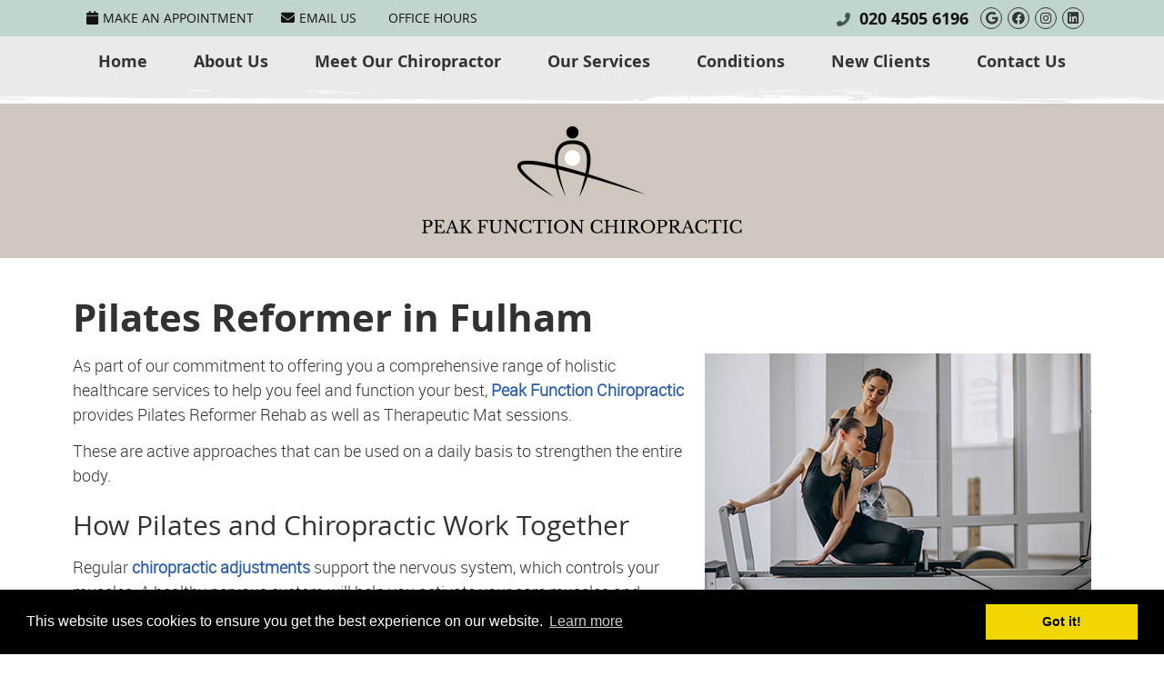

--- FILE ---
content_type: text/html; charset=UTF-8
request_url: https://www.peakfunction.co.uk/pilates-reformer/
body_size: 39040
content:
<!DOCTYPE html>
<html xmlns:fb="https://ogp.me/ns/fb#" xml:lang="en" lang="en">
	<head>
		<title>Pilates Reformer Fulham, Chelsea, London | Peak Function Chiropractic</title>
		<meta charset="utf-8">
		<meta name="viewport" content="initial-scale=1.0,width=device-width" />
		<meta property="og:type" content="website" /><meta name="description" content="Chiropractic office offers one-on-one Pilates instruction, including rehabilitative reformer and therapeutic mat sessions tailored to your needs. Book today." /><link rel="canonical" href="https://www.peakfunction.co.uk/pilates-reformer/" /><meta property="og:image" content="https://doc.vortala.com/childsites/uploads/4698/files/woman-table.jpg" /><meta property="og:image:width" content="425" /><meta property="og:image:height" content="340" /><meta property="og:url" content="https://www.peakfunction.co.uk/pilates-reformer/" /><meta property="og:title" content="Pilates Reformer Fulham, Chelsea, London | Peak Function Chiropractic" /><meta property="og:description" content="Chiropractic office offers one-on-one Pilates instruction, including rehabilitative reformer and therapeutic mat sessions tailored to your needs. Book today." />
		<link rel="alternate" type="application/rss+xml" title="Peak Function Chiropractic » Feed" href="https://doc.vortala.com/gen/blogs-4792-feed.xml" />
		<link rel="icon" type="image/png" href="https://doc.vortala.com/childsites/uploads/4698/files/favicon@2x.png" />
		<link rel="stylesheet" type="text/css" href="https://doc.vortala.com/childsites/static/4698/_style-1764599661.css" integrity="sha384-VcQDF1+7ocKcOlmuAJ5lSB9pk6QcGHJf2/dlFBfz3Hok6BD3/x0WecD4bRtW+CVt" crossorigin="anonymous" />
		<script defer type="text/javascript" src="https://doc.vortala.com/childsites/static/4698/_script-1764599661.js" integrity="sha384-Pdz3Z/Ggwc9yJfVNOvgifkEGsVLm0dSGH7hA2l0IyrvVOTX9gCtPDyPaF8fuq1+K" crossorigin="anonymous"></script>
 		<script type="application/ld+json"> {
	"@context": "https://schema.org",
	"@type": "MedicalClinic",
    			"alternateName": "Chiropractic",
	"address": {
		"@type": "PostalAddress",
	    "addressLocality": "Fulham",
	    "addressRegion": "London",
	    "postalCode":"SW6 2PX",
	    "streetAddress": "132 Walham Green Court, Moore Park Road"
    },
	"description": "Fulham chiropractor Robert van Schalkwyk offers a 3-pronged approach focused on joints, soft tissues & movement patterns to improve function. Schedule today.",
	"image": "https://doc.vortala.com/childsites/uploads/4698/files/logo@2x.png",
	"name": "Peak Function Chiropractic",
	"telephone": "020 4505 6196",
	"openingHoursSpecification": [{
						      "@type": "OpeningHoursSpecification",
						      "opens": "08:00",
						      "dayOfWeek":  "https://schema.org/Monday",
						      "closes": "19:00"
						    },{
						      "@type": "OpeningHoursSpecification",
						      "opens": "09:00",
						      "dayOfWeek":  "https://schema.org/Tuesday",
						      "closes": "19:00"
						    },{
						      "@type": "OpeningHoursSpecification",
						      "opens": "09:00",
						      "dayOfWeek":  "https://schema.org/Wednesday",
						      "closes": "20:00"
						    },{
						      "@type": "OpeningHoursSpecification",
						      "opens": "08:00",
						      "dayOfWeek":  "https://schema.org/Thursday",
						      "closes": "19:00"
						    },{
						      "@type": "OpeningHoursSpecification",
						      "opens": "08:00",
						      "dayOfWeek":  "https://schema.org/Friday",
						      "closes": "19:00"
						    },{
						      "@type": "OpeningHoursSpecification",
						      "opens": "09:00",
						      "dayOfWeek":  "https://schema.org/Saturday",
						      "closes": "13:00"
						    }],"geo": {
	    "@type": "GeoCoordinates",
	    "latitude": "51.4790284",
	    "longitude": "-0.1933416"
    },"sameAs" : ["https://www.facebook.com/peakfunction/","https://www.google.com/maps?cid=12034683940380719547","https://www.instagram.com/peak.function/","http://www.linkedin.com/in/peakfunction"]}</script>
		<meta name="google-site-verification" content="75cS7WZHLCyWvWFnaNp_8iiz8VHKvN9Ca0X_BKIJjzA" /><meta name="google-site-verification" content="QVHTByW4-NcCSDPfp_mC9fXdsGvbE8cWNayum2HzHCI" />

<!-- WhatConverts Call Tracking Added By PPC -->
<script>var $wc_load=function(a){return JSON.parse(JSON.stringify(a))},$wc_leads=$wc_leads||{doc:{url:$wc_load(document.URL),ref:$wc_load(document.referrer),search:$wc_load(location.search),hash:$wc_load(location.hash)}};</script>
<script src="//s.ksrndkehqnwntyxlhgto.com/126838.js"></script>
<!-- End WhatConverts call tracking -->

<!-- Google Tag Manager Added by SEO -->
<script>(function(w,d,s,l,i){w[l]=w[l]||[];w[l].push({'gtm.start':
new Date().getTime(),event:'gtm.js'});var f=d.getElementsByTagName(s)[0],
j=d.createElement(s),dl=l!='dataLayer'?'&l='+l:'';j.async=true;j.src=
'https://www.googletagmanager.com/gtm.js?id='+i+dl;f.parentNode.insertBefore(j,f);
})(window,document,'script','dataLayer','GTM-NBSHVDJZ');</script>
<!-- End Google Tag Manager --><meta name="ppnum" content="6214" /><meta name="lastGen" content="12.17.2025 14:38:38" data-ts="1765982318" />
	</head>
	<body class="not-home page page-id-513 page-pilates-reformer type-page layout-one-col">
	<div id='siteid' style="display:none;">4792</div>
		<!-- Google Tag Manager (noscript) Added by SEO -->
<noscript><iframe src="https://www.googletagmanager.com/ns.html?id=GTM-NBSHVDJZ"
height="0" width="0" style="display:none;visibility:hidden"></iframe></noscript>
<!-- End Google Tag Manager (noscript) -->
		<a id="top"></a>
		<a href="#content" class="skip-to-content">Skip to content</a>
		<div class="nav nav-utility nav-sb_before sticky-top"><div class="utility_wrap"><ul><li class="utility_item custom_button_1 util_left"><a class="button " href="https://www.peakfunction.co.uk/contact-us/"><i class="fa-solid fa-calendar" aria-hidden="true"></i>Make an Appointment</a></li><li class="utility_item utility_email util_left"><a class="contact_practitioner-link button" title="Contact" href="#"><i class="fa-solid fa-envelope" aria-hidden="true"></i>Email Us</a></li><li class="utility_item office_hours util_left"><a class="button" href="#"><i class="fa-solid fa-clock-o" aria-hidden="true"></i>Office Hours</a><div class="office_hours_popup" style="display:none;position:absolute;"><div class="up_arrow"></div><h3 class="office_hours-title">Office Hours</h3><div class="office_hours_small">	        <div class="headerDiv headerRow fullRow">	            <div class="wholeDayTitleCol">Day</div>	            <div class="wholeHoursTitleCol">Hours</div>	        </div><div class="monDiv even_day_row fullRow">                    <div class="dayCol">M</div>                    <div class="hoursCol">8:00 am - 7:00 pm</div>                </div><div class="tueDiv odd_day_row fullRow">                    <div class="dayCol">T</div>                    <div class="hoursCol">9:00 am - 7:00 pm</div>                </div><div class="wedDiv even_day_row fullRow">                    <div class="dayCol">W</div>                    <div class="hoursCol">9:00 am - 8:00 pm</div>                </div><div class="thuDiv odd_day_row fullRow">                    <div class="dayCol">T</div>                    <div class="hoursCol">8:00 am - 7:00 pm</div>                </div><div class="friDiv even_day_row fullRow">                    <div class="dayCol">F</div>                    <div class="hoursCol">8:00 am - 7:00 pm</div>                </div><div class="satDiv odd_day_row fullRow">                    <div class="dayCol">S</div>                    <div class="hoursCol">9:00 am - 1:00 pm</div>                </div><div class="footerDiv footerRow">        <div class="footerCol oh_phone"><span class="oh_phone_call">Call <a href="tel:02045056196">020 4505 6196 </a></span></div>    </div></div></div></li><li class="utility_item utility_social util_right"><a class="google_social" href="https://www.google.com/maps?cid=12034683940380719547" target="_blank" style="text-indent:0;color:#333333;"><span class="visuallyhidden">google social button</span><i class="fa-brands fa-google"></i></a><a class="facebook_social" href="https://www.facebook.com/peakfunction/" target="_blank" style="text-indent:0;color:#333333;"><span class="visuallyhidden">facebook social button</span><i class="fa-brands fa-facebook"></i></a><a class="instagram_social" href="https://www.instagram.com/peak.function/" target="_blank" style="text-indent:0;color:#333333;"><span class="visuallyhidden">instagram social button</span><i class="fa-brands fa-instagram"></i></a><a class="linkedin_social" href="http://www.linkedin.com/in/peakfunction" target="_blank" style="text-indent:0;color:#333333;"><span class="visuallyhidden">linkedin social button</span><i class="fa-brands fa-linkedin"></i></a></li><li class="utility_item phone util_right"><span class="phone_text"><i class="fa fa-phone-alt"></i></span> <a href="tel:020 4505 6196">020 4505 6196</a></li></ul></div></div>
		<div id="containing_wrap">
			<div id="wrap">
				<div title="Main Menu" id="dd-primary_nav"><a href="#"><i class="fa-solid fa-bars" aria-hidden="true"></i>Menu</a></div><div class="nav nav-primary nav-sb_before_header center_menu" title=""><ul id="primary_nav" class="menu"><li class="first menu-item menu-item-home"><a href="/">Home</a></li><li id="menu-item-13" class="menu-item menu-item-type-post_type menu-item-object-page menu-item-has-children menu-item-13"><a href="/about-us/">About Us</a>
<ul class="sub-menu">
	<li id="menu-item-756" class="menu-item menu-item-type-post_type menu-item-object-page menu-item-756"><a href="/meet-the-team/">Meet the Team</a></li>
</ul>
</li>
<li id="menu-item-15" class="menu-item menu-item-type-post_type menu-item-object-page menu-item-15"><a href="/robert-van-schalkwyk/">Meet Our Chiropractor</a></li>
<li id="menu-item-16" class="menu-item menu-item-type-post_type menu-item-object-page current-menu-ancestor current-menu-parent current_page_parent current_page_ancestor menu-item-has-children menu-item-16"><a href="/our-services/">Our Services</a>
<ul class="sub-menu">
	<li id="menu-item-511" class="menu-item menu-item-type-post_type menu-item-object-page menu-item-511"><a href="/chiropractic-care/">Chiropractic Care</a></li>
	<li id="menu-item-530" class="menu-item menu-item-type-post_type menu-item-object-page menu-item-530"><a href="/sports-chiropractic/">Sports Chiropractic</a></li>
	<li id="menu-item-529" class="menu-item menu-item-type-post_type menu-item-object-page menu-item-529"><a href="/paediatric-chiropractic/">Paediatric Chiropractic</a></li>
	<li id="menu-item-695" class="menu-item menu-item-type-post_type menu-item-object-page menu-item-has-children menu-item-695"><a href="/massage-therapy/">Massage Therapy</a>
	<ul class="sub-menu">
		<li id="menu-item-1124" class="menu-item menu-item-type-post_type menu-item-object-page menu-item-1124"><a href="/deep-tissue-massage/">Deep Tissue Massage</a></li>
		<li id="menu-item-1125" class="menu-item menu-item-type-post_type menu-item-object-page menu-item-1125"><a href="/sports-massage/">Sports Massage </a></li>
		<li id="menu-item-944" class="menu-item menu-item-type-post_type menu-item-object-page menu-item-944"><a href="/prenatal-massage/">Prenatal Massage</a></li>
	</ul>
</li>
	<li id="menu-item-528" class="menu-item menu-item-type-post_type menu-item-object-page menu-item-528"><a href="/pregnancy-chiropractic/">Pregnancy Chiropractic</a></li>
	<li id="menu-item-515" class="menu-item menu-item-type-post_type menu-item-object-page current-menu-item page_item page-item-513 current_page_item menu-item-515"><a href="/pilates-reformer/">Pilates Reformer</a></li>
</ul>
</li>
<li id="menu-item-1002" class="menu-item menu-item-type-post_type menu-item-object-page menu-item-has-children menu-item-1002"><a href="/who-we-help/">Conditions</a>
<ul class="sub-menu">
	<li id="menu-item-527" class="menu-item menu-item-type-post_type menu-item-object-page menu-item-527"><a href="/migraines-and-tension-headaches/">Migraines and Tension Headaches</a></li>
	<li id="menu-item-526" class="menu-item menu-item-type-post_type menu-item-object-page menu-item-526"><a href="/tmj-treatment/">TMJ Treatment</a></li>
</ul>
</li>
<li id="menu-item-17" class="menu-item menu-item-type-post_type menu-item-object-page menu-item-has-children menu-item-17"><a href="/new-clients/">New Clients</a>
<ul class="sub-menu">
	<li id="menu-item-757" class="menu-item menu-item-type-post_type menu-item-object-page menu-item-757"><a href="/price-list/">Price List</a></li>
</ul>
</li>
<li id="menu-item-18" class="last menu-item menu-item-type-post_type menu-item-object-page menu-item-18"><a href="/contact-us/">Contact Us</a></li>
</ul></div>
				<div id="header_wrap"><div id="header">
					<div id="logo" class="left"><span id="site-title"><a href="/" title="Welcome to Peak Function Chiropractic"><img src="https://doc.vortala.com/childsites/uploads/4698/files/logo@2x.png" width="704" height="236" alt="Peak Function Chiropractic logo - Home" /><span id="blog-title">Peak Function Chiropractic</span></a></span></div>
					<div class="n-a-p"></div>
				</div></div>
				
				<div id="container_wrap">
					
					<div id="container">
						<div id="content">
							<div id="post-513" class="513 category- page"><div class="entry-content cf"><h1>Pilates Reformer in Fulham</h1>
<p><img class="alignright size-full wp-image-768" src="https://doc.vortala.com/childsites/uploads/4698/files/woman-table.jpg" alt="Woman doing pilates" width="425" height="340" />As part of our commitment to offering you a comprehensive range of holistic healthcare services to help you feel and function your best, <a href="https://www.peakfunction.co.uk/about-us/">Peak Function Chiropractic</a> provides Pilates Reformer Rehab as well as Therapeutic Mat sessions.</p>
<p>These are active approaches that can be used on a daily basis to strengthen the entire body.</p>
<h2>How Pilates and Chiropractic Work Together</h2>
<p>Regular <a href="https://www.peakfunction.co.uk/chiropractic-care/">chiropractic adjustments</a> support the nervous system, which controls your muscles. A healthy nervous system will help you activate your core muscles and improve your ability to perform Pilates exercises, which are low-impact and can be modified to suit your individual fitness level.</p>
<p><a href="https://www.peakfunction.co.uk/price-list">View our prices »</a></p>
<h2>What Are the Benefits?</h2>
<p>With its combination of detailed exercises and specific breathing patterns, therapeutic Pilates promotes improved body awareness and physical condition and can be used as a complement to sports training as well as a method of physical rehabilitation.</p>
<div class="bldr_callout co27" style="">This type of rehab focuses on training the muscles that help support the structure and movement of the body. It can improve strength, flexibility, mobility, balance, coordination, spinal alignment, core strength and posture.</div>
<style>.co27{border-width: ; border-style: ; border-color: ; font-size:; color:;}</style>
<p><img class="alignleft" src="https://doc.vortala.com/static/uploads/9/files/happy-adult-woman-yoga-class-sq-400.jpg" alt="Woman holding yoga mat and smiling." width="385" height="385" /></p>
<h2 style="padding-top: 30px;">What to Expect</h2>
<p>We’ll have you fill in a consultation form before your first session, and we will conduct a postural assessment. Every workout will begin with a warm-up called the preparation phase, which focuses on correct posture and alignment, lateral breathing technique, engagement of core muscles, mobility exercises to lubricate the joints, balance, proprioception and body awareness, concentration and focus.</p>
<p>The main workout phase seeks to promote varying levels of muscular strength, endurance, stability, mobility, balance and coordination.</p>
<p>The closing phase focuses on cooling down through a range of stretching activities that improve the flexibility of thigh muscles and promote relaxation.</p>
<div style="clear: both;"></div>
<h2>Frequently Asked Questions</h2>
<div class="column one_half"><a href="#toggle-1" class="toggle noscroll modern simple">What is Reformer Pilates?</a>
<div id="toggle-1" class="toggled ">
This full-body workout focuses on strengthening your core and teaching proper muscle engagement. It can help with injury recovery, weight loss, balance improvement, bone density, posture, and reducing <a href="/back-pain/">back pain</a>.</div>
<p><a href="#toggle-2" class="toggle noscroll modern simple">Is Reformer Pilates strength training?</a>
<div id="toggle-2" class="toggled ">
Yes, this full-body workout is a form of strength training. While it’s low-impact, it builds strength and increases muscular endurance.</div>
<p><a href="#toggle-3" class="toggle noscroll modern simple">Is Reformer Pilates good for weight loss?</a>
<div id="toggle-3" class="toggled ">
Yes! This low-impact, full-body workout combines strength training and cardio while focusing on core stability. The key is finding the right level of challenge for you.</div>
<p><a href="#toggle-4" class="toggle noscroll modern simple">Can you do this type of workout while pregnant?</a>
<div id="toggle-4" class="toggled ">
Absolutely! Reformer Pilates can be safe and beneficial during pregnancy when guided by a prenatal Pilates expert. The workout offers physiological benefits and serves as a holistic approach to pregnancy wellness.</div>
</div>
<div class="column one_half last"><a href="#toggle-5" class="toggle noscroll modern simple">Is Reformer Pilates hard?</a>
<div id="toggle-5" class="toggled ">
While this type of workout can be more challenging than mat Pilates, it’s highly adaptable. The machine allows for various exercises and resistance levels, targeting specific muscle groups.</div>
<p><a href="#toggle-6" class="toggle noscroll modern simple">If I haven’t exercised for a while, should I start with something else?</a>
<div id="toggle-6" class="toggled ">
Reformer Pilates is suitable for all fitness levels, including beginners. The machine can be adjusted to accommodate different strength and flexibility levels, making it a good option for those returning to exercise.</div>
<p><a href="#toggle-7" class="toggle noscroll modern simple">What should I wear to my sessions?</a>
<div id="toggle-7" class="toggled ">
Wear comfortable, form-fitting clothes that allow for a full range of motion. Avoid loose garments that might get caught in the equipment.</div>
</div>
<div class="cb"></div>
<div class="column three_fifths">
<h2>Our Fees</h2>
<p>Our sessions are one-on-one with the instructor to ensure you do the exercises properly, to maximise the health benefits.</p>
<p>See our price list <a href="/price-list/">here</a>.
</div>
<div class="column two_fifths last">
<div class="bldr_notebox nb34">
<div style="margin-top: -20px;"></div>
<h2>Book Today</h2>
<p>Contact us today to schedule your first session!<br />
<a href="/contact-us/" class="bldr_cta" id="cta29" target="" >CONTACT US <i class="fad fa-chevron-double-right" style="color: #8dd8be;"></i><i class="fad fa-chevron-double-right" style="color: #71b19b;"></i></a></p>
<style>a.bldr_cta#cta29{border-width:; border-color: ; font-size:; color:; font-family:; background-color:; border-radius:; padding:;}
   	a.bldr_cta#cta29:hover{background-color:; border-color:; color:}</style>
</div>
<style>.nb34{max-width:;background:;border-width: ; border-color: ; border-radius:;}</style>
</div>
<div class="cb"></div>
<hr class="bldr_divider div58" />
<style>.div58{border-color:;color:;margin:;}</style>
<h3 style="text-align: center;">Pilates Reformer Fulham, Chelsea, London | 020 4505 6196</h3>
</div></div>
							
						</div>
					</div>
					
				</div>
			</div>
			
			<div id="footer_wrap">
				<div id="footer">
					
					<div id="wp_footer">
						
						<div style='display:none;'><div id='contact_practitioner-container' class='v_contact_form'><div id='contact_practitioner-content'>
			            <div class='contact_practitioner-content'>
			                <div class='contact_practitioner-title'>Email Peak Function Chiropractic</div>
			                <div class='contact_practitioner-loading' style='display:none'></div>
			                <div class='contact_practitioner-message' style='display:none'></div>
			                <form class='ui form' method='post' action=''>
						            <div class='field'>
				                        <label for='contact_practitioner-message' class='visuallyhidden'>Comments, Requests, Questions, or Suggestions</label><textarea id='contact_practitioner-message' class='' placeholder='Comments, Requests, Questions, or Suggestions' name='message'></textarea><br/>
				                    </div>
				                    <div class='field'>
				                        <div class='two fields'>
				                            <div class='field'><label for='contact_practitioner-first_name' class='visuallyhidden'>First Name</label><input type='text' id='contact_practitioner-first_name' name='first_name' placeholder='First' /></div>
				                            <div class='field'><label for='contact_practitioner-last_name' class='visuallyhidden'>Last Name</label><input type='text' id='contact_practitioner-last_name' name='last_name' placeholder='Last' /></div>
				                        </div>
				                    </div>
				                    <fieldset class='form-fieldset'>
							            <div class='inline fields radios'>
							                <legend class='form-label'>Respond to me via:</legend>
							                <div class='field'>
							                    <div class='ui radio checkbox'>
							                        <input type='radio' name='popup_respond_contact' id='popup_respond_email' />
							                        <label for='popup_respond_email'>Email</label>
							                    </div>
							                </div>
							                <div class='field'>
							                    <div class='ui radio checkbox'>
							                        <input type='radio' name='popup_respond_contact' id='popup_respond_phone' />
							                        <label for='popup_respond_phone'>Phone</label>
							                    </div>
							                </div>
							                <div class='field'>
							                    <div class='ui radio checkbox'>
							                        <input type='radio' name='popup_respond_contact' id='popup_respond_none' />
							                       <label for='popup_respond_none'>No Response</label>
							                    </div>
							                </div>
							            </div>
						            </fieldset>
						            <div class='field'>
						                <div class='field'><label for='contact_practitioner-email' class='visuallyhidden'>Email Address</label><input type='text' id='contact_practitioner-email' name='email' placeholder='Email Address' /></div>
						                <div class='field'><label for='contact_practitioner-phone' class='visuallyhidden'>Phone Number</label><input type='text' id='contact_practitioner-phone' name='phone' placeholder='Phone Number' /></div>
						            </div>
						            <div class='field'>
				                        <div class='ui checkbox'>
				                            <input type='checkbox' name='phi_agree' id='contact_practitioner-no_phi_agree_check' value='' />
				                            <label for='contact_practitioner-no_phi_agree_check'>I agree to refrain from including any personally identifiable information or protected health information in the comment field. For more info, <a class='phi_info info-popup-hover' href='#'>read disclaimer</a>.</label>
				                            <div class='info-popup' style='display:none;'><i class='fa-solid fa-times'></i>Please keep in mind that communications via email over the internet are not secure. Although it is unlikely, there is a possibility that information you include in an email can be intercepted and read by other parties or unauthorized individuals. Please do not include personal identifying information such as your birth date, or personal medical information in any emails you send to us. Communication via our website cannot replace the relationship you have with a physician or another healthcare practitioner.<div class='pointer'></div><div class='pointerBorder'></div></div>
				                        </div>
				                    </div>
						            <div class='field'>
				                        <div class='ui checkbox'>
				                            <input type='checkbox' name='consent' id='contact_practitioner-consent_check' value='' />
				                            <label class='privacy_consent_message' for='contact_practitioner-consent_check'>I consent to having this website store my submitted information so they can respond to my inquiry. For more info, read our <a class='privacy-link' href='/info/privacy/' rel='nofollow'>privacy policy</a>.</label>
				                        </div>
				                    </div>
						            <div class='antispam'><label for='popup_contact_form_url'>Leave this empty:</label><input id='popup_contact_form_url' name='url' class='' value=''/></div>
									<button type='submit' class='contact_practitioner-button contact_practitioner-send ui button'>Send Message</button>
						            <input type='hidden' name='token' value='12323b22957b827896b102e08f2f259d'/>
						            <br/>
						        </form>
						    </div>
						</div></div></div>
						<div style='display:none;'><div id='request_appointment-container' class='v_appt_form'><div id='request_appointment-content'>
				            <div class='request_appointment-content'>
				                <div class='request_appointment-title'>Request Appointment <span class='request_appointment-subtitle'>(pending confirmation)</span></div>
						        <div class='request_appointment-loading' style='display:none'></div>
				                <div class='request_appointment-message' style='display:none'></div>
				                <form class='ui form' method='post' action=''>
						            <div class='grouped fields radios patient_type'>
				                        <fieldset class='grouped fields'>
				                        	<legend class='visuallyhidden'>Patient Type</legend>
					                        <div class='field'>
							                    <div class='ui radio checkbox'>
							                        <input id='popup_appt_new' type='radio' name='patient_type' value='New Patient' />
							                        <label for='popup_appt_new'>New Patient</label>
							                    </div>
							                </div>
							                <div class='field first_radio'>
							                    <div class='ui radio checkbox'>
							                        <input id='popup_appt_current' type='radio' name='patient_type' value='Current Patient' />
							                        <label for='popup_appt_current'>Current Patient</label>
							                    </div>
							                </div>
							                <div class='field'>
							                    <div class='ui radio checkbox'>
							                        <input id='popup_appt_returning' type='radio' name='patient_type' value='Returning Patient' />
							                        <label for='popup_appt_returning'>Returning Patient</label>
							                    </div>
							                </div>
						                </fieldset>
						            </div>
						            <div class='field'>
				                        <div class='two fields'>
				                            <div class='field'><label for='request_appointment-first_name' class='visuallyhidden'>First Name</label><input type='text' id='request_appointment-first_name' name='first_name' placeholder='First' /></div>
				                            <div class='field'><label for='request_appointment-last_name' class='visuallyhidden'>Last Name</label><input type='text' id='request_appointment-last_name' name='last_name' placeholder='Last' /></div>
				                        </div>
				                    </div>
						            <div class='field'>
						                <div class='field'><label for='request_appointment-email' class='visuallyhidden'>Email Address</label><input type='text' id='request_appointment-email' name='email' placeholder='Email Address' /></div>
						                <div class='field'><label for='request_appointment-phone' class='visuallyhidden'>Phone Number</label><input type='text' id='request_appointment-phone' name='phone' placeholder='Phone Number' /></div>
						            </div>
						            <fieldset class='form-fieldset'>
							            <div class='inline fields radios'>
							                <legend class='form-label'>Respond to me via:</legend>
							                <div class='field'>
							                    <div class='ui radio checkbox'>
							                        <input type='radio' name='popup_request_respond' id='request_respond_email' />
							                        <label for='request_respond_email'>Email</label>
							                    </div>
							                </div>
							                <div class='field'>
							                    <div class='ui radio checkbox'>
							                        <input type='radio' name='popup_request_respond' id='request_respond_phone' />
							                        <label for='request_respond_phone'>Phone</label>
							                    </div>
							                </div>
							            </div>
							        </fieldset>
						            <div class='equal width field pickdate'>
						                <span class='form-label'>Preferred Day/Time:</span>
						                <div class='fields'>
						                    <div class='field'>
						                        <label for='thickbox_datepicker' class='visuallyhidden'>Date</label><input type='text' value='' name='thickbox_datepicker' id='thickbox_datepicker' /><i class='fa-solid fa-calendar' id='popup_apptDateId' aria-hidden='true'></i>
						                    </div>
						                    <div class='field'>
							                    <label for='appt_hour' class='visuallyhidden'>Appointment Hour</label>
						                        <select id='appt_hour' name='appt_hour'>
						                            <option value=''>H</option>
						                            <option value='1'>1</option>
						                            <option value='2'>2</option>
						                            <option value='3'>3</option>
						                            <option value='4'>4</option>
						                            <option value='5'>5</option>
						                            <option value='6'>6</option>
						                            <option value='7'>7</option>
						                            <option value='8'>8</option>
						                            <option value='9'>9</option>
						                            <option value='10'>10</option>
						                            <option value='11'>11</option>
						                            <option value='12'>12</option>
						                        </select>
						                    </div>
						                    <div class='field'>
						                    	<label for='appt_min' class='visuallyhidden'>Appointment Minute</label>
						                        <select id='appt_min' name='appt_min'>
						                            <option value=''>M</option>
						                            <option value='00'>00</option>
						                            <option value='15'>15</option>
						                            <option value='30'>30</option>
						                            <option value='45'>45</option>
						                        </select>
						                    </div>
						                    <fieldset>
							                    <div class='fields time-radios'>
					                                <legend class='visuallyhidden'>AM or PM</legend>
					                                <div class='field'>
					                                    <div class='ui radio checkbox'>
					                                        <input type='radio' name='time' id='time_am' value='am' />
					                                        <label for='time_am'>AM</label>
					                                    </div>
					                                </div>
					                                <div class='field'>
					                                    <div class='ui radio checkbox'>
					                                        <input type='radio' name='time' id='time_pm' value='pm' />
					                                        <label for='time_pm'>PM</label>
					                                    </div>
					                                </div>
					                            </div>
				                            </fieldset>
						                </div>
						            </div>
						            <div class='field'>
				                        <label for='popup_request_appointment-message' class='visuallyhidden'>Comments or Questions</label><textarea id='popup_request_appointment-message' placeholder='Comments or Questions' name='message'></textarea>
				                    </div>
				                    <div class='field'>
						                <div class='ui checkbox'>
						                    <input type='checkbox' name='phi_check' id='no_phi_agree_check' value='' />
						                    <label for='no_phi_agree_check'>I agree to refrain from including any personally identifiable information or protected health information in the comment field. For more info, <a class='phi_info info-popup-hover' href='#'>read disclaimer</a>.</label>
						                    <div class='info-popup' style='display:none;'><i class='fa-solid fa-times'></i>Please keep in mind that communications via email over the internet are not secure. Although it is unlikely, there is a possibility that information you include in an email can be intercepted and read by other parties or unauthorized individuals. Please do not include personal identifying information such as your birth date, or personal medical information in any emails you send to us. Communication via our website cannot replace the relationship you have with a physician or another healthcare practitioner.<div class='pointer'></div><div class='pointerBorder'></div></div>
						                </div>
						            </div>
				                    <div class='field'>
						                <div class='ui checkbox'>
						                    <input type='checkbox' name='consent' id='consent_check' value='' />
						                    <label class='privacy_consent_message' for='consent_check'>I consent to having this website store my submitted information so they can respond to my inquiry. For more info, read our <a class='privacy-link' href='/info/privacy/' rel='nofollow'>privacy policy</a>.</label>
						                </div>
						            </div>
						            <div class='antispam'><label for='request_appointment-url'>Leave this empty:</label><input id='request_appointment-url' name='url' class='request_appointment-input' value=''/></div>
									<div class='request_appointment-message' style='display:none'></div>
						            <button type='submit' class='request_appointment-button request_appointment-send ui button'>Send Message</button>
						            <input type='hidden' name='token' value='4031475354c5b4ae7ce8b1c62461c375'/>
						            <br/>
						        </form>
						    </div>
						</div></div></div>
					</div>
				</div>
			</div>
			</div><div id="utility_credit_wrap"><div id="centered_footer"><div class="nav nav-utility nav-footer"><div class="footer_utility_wrap"><ul><li class="utility_item utility_email"><a class="contact_practitioner-link button" title="Contact" href="#"><i class="fa-solid fa-envelope" aria-hidden="true"></i>Email Us</a></li></ul></div></div><div class="footer_schema"><div><span class="schema-practice-name">Peak Function Chiropractic</span><br />
		<span class="schema-practice-info"><span class="schema-practice-address">132 Walham Green Court, Moore Park Road</span><br /><span class="schema-practice-city">Fulham</span>, <span class="schema-practice-state">London</span><span class="schema-practice-zip"> SW6 2PX</span></span><br />
		Phone: <span class="schema-practice-phone"><a href="tel:02045056196">020 4505 6196</a></span></div></div><div id="credit_wrap"><div id="footer_right" class="right"><div title="Footer Links" class="nav nav-footer"><ul><li class="first"><a rel="nofollow" href="/info/copyright/">Copyright</a></li><li class="legal"><a rel="nofollow" href="/info/legal-disclaimer/">Legal</a></li><li class="privacy"><a rel="nofollow" href="/info/privacy/">Privacy</a></li><li class="accessibility"><a rel="nofollow" href="/info/accessibility/">Accessibility</a></li><li class="last"><a href="/sitemap/">Sitemap</a></li></ul></div><div id="credits">Chiropractic Websites by Perfect Patients</div></div></div></div></div><script type='text/javascript'>var _userway_config = {position: 2, color: '#053e67', language: 'en',  account: 'R1JVYTaZHz'};</script>
                        <script type='text/javascript' defer src='https://cdn.userway.org/widget.js'></script>
                        <script type='text/javascript'>
                            function userWayTitle(){
                                if (document.querySelector('.userway') !== null) {
                                    var uw = document.getElementsByClassName('userway')[0];
                                    uw.getElementsByClassName('userway_accessibility_icon')[0].setAttribute('title', 'Accessibility Menu');
                                    clearTimeout(userWayTimer);
                                }
                            }
                            var userWayTimer = setTimeout(userWayTitle, 2000);
                        </script><link rel='stylesheet' type='text/css' href='https://cdnjs.cloudflare.com/ajax/libs/cookieconsent2/3.0.3/cookieconsent.min.css' />
                    <script src='https://cdnjs.cloudflare.com/ajax/libs/cookieconsent2/3.0.3/cookieconsent.min.js'></script>
                    <script>
                    window.addEventListener('load', function(){
                    window.cookieconsent.initialise({
                      'palette': {
                        'popup': {
                          'background': '#000'
                        },
                        'button': {
                          'background': '#f1d600'
                        }
                      },
                      'content': {
                        'href': '/info/privacy/'
                      }
                    })});
                    </script>
			
		</div>
	</body>
</html>